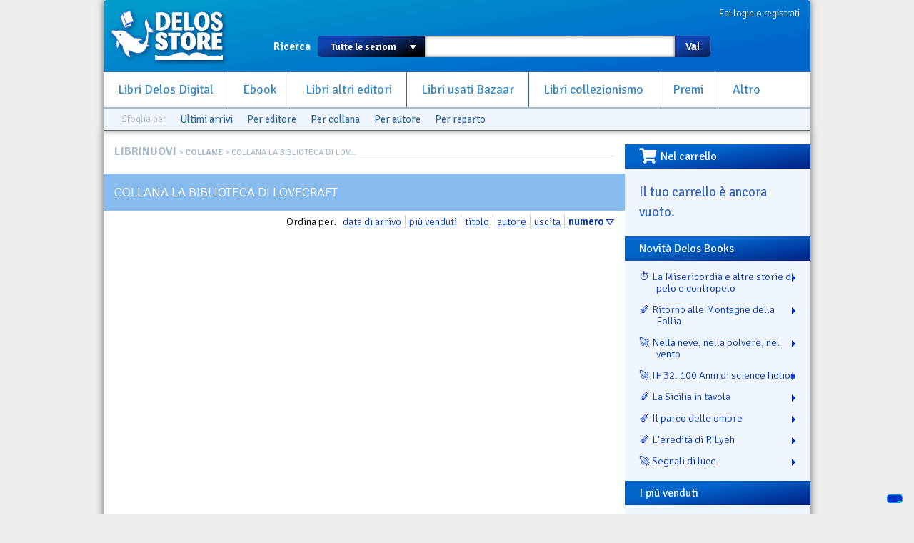

--- FILE ---
content_type: text/html; charset=utf-8
request_url: https://www.delosstore.it/librinuovi/collane/556/la-biblioteca-di-lovecraft/?sort=N
body_size: 5390
content:
<!DOCTYPE html>
<html lang="it">
<head>
	<meta http-equiv="content-type" content="text/html; charset=utf-8">
	<title>Collana La Biblioteca di Lovecraft | Delos Store</title>
	<META name="author" content="Delos Books a.c.; html/php: Silvio Sosio">

<link rel="shortcut icon" href="/favicon.ico">
<link rel="P3Pv1" href="/w3c/p3p.xml">
<link rel="search" type="application/opensearchdescription+xml" href="/delosstore.xml" title="Delos Store" />
<script src="/layout/cssjs/modernizr.custom.63381.js"></script>

<link rel="stylesheet" href="//code.jquery.com/ui/1.10.0/themes/flick/jquery-ui.css"/> 
<link rel="stylesheet" type="text/css" href="/layout/fancybox/jquery.fancybox.css?v=2.1.4" media="screen" />
<link rel="stylesheet" href="/layout/cssjs/style.css?20181210"/>
<link href='//fonts.googleapis.com/css?family=Signika+Negative:300,400,600,700' rel='stylesheet' type='text/css'>
<link href="//netdna.bootstrapcdn.com/font-awesome/3.2.1/css/font-awesome.css" rel="stylesheet">
<link rel="stylesheet" href="https://use.fontawesome.com/releases/v5.7.0/css/all.css" integrity="sha384-lZN37f5QGtY3VHgisS14W3ExzMWZxybE1SJSEsQp9S+oqd12jhcu+A56Ebc1zFSJ" crossorigin="anonymous">

<script src="//ajax.googleapis.com/ajax/libs/jquery/1.9.0/jquery.min.js"></script>
<script src="//code.jquery.com/ui/1.10.0/jquery-ui.js"></script>
<script language="javascript" src="//js.static.delosnetwork.it/jquery.cookie.min.js"></script>
<script language="javascript" src="/layout/cssjs/lightGallery.js"></script>
<script type="text/javascript" src="/layout/fancybox/jquery.fancybox.js?v=2.1.4"></script>
<link href="/layout/cssjs/light/light.css" type="text/css" rel="stylesheet" media="screen"/>
<script src="/layout/cssjs/scripts.js?20181210"></script>

<meta name="description" content="Libreria del fantastico. Libri nuovi, usati e introvabili">


</head>

<body>


<div id="page">
<header id="static-header">
	<div id="header">
	<a id="logo" title="Delos Store Home" href="/"></a>
	

	<div id="user">
	<a href="/conto/">Fai login o registrati</a>
<br class="clear">	</div>
	
	<form id="main-search" action="/cerca/">
		<label>Ricerca</label>
		<select name="w">
			<option value="">Tutte le sezioni</option>
			<option value="delosbooks">Libri Delos Books</option>
			<option value="ebook">Ebook</option>
			<option value="librinuovi">Libri altri editori</option>
			<option value="bazaar">Usato Bazaar</option>
		</select>
		<span id="dropdown"></span>
		<input type="text" id="searchbox" name="q" value="">
		<button type="submit">Vai</button>
	</form>
	
	<ul id="nav">
		<li><a href="/delosbooks/">Libri Delos Digital</a></li>
		<li><a href="/ebook/">Ebook</a></li>
		<li><a href="/librinuovi/">Libri altri editori</a></li>
		<li><a href="/bazaar/">Libri usati Bazaar</a></li>
		<li><a href="/collezionismo/">Libri collezionismo</a></li>
		<li><a href="/iscrizioni/">Premi</a></li>		
		<li><a href="/altro/">Altro</a></li>
	</ul>
	
	
<div id="browsers" data-classe="librinuovi"><div class="browse">Sfoglia per</div><div class="browse browse_last"><a href="/librinuovi/novita/">Ultimi arrivi</a></div><div class="browse browse-publishers"><a href="javascript:" class="toggler">Per editore</a>
					<form class="browse-form">Editore: <input type="text" class="browse-lookup">
					<br/><a href="/librinuovi/collane/">vedi tutti gli editori &raquo;</a></form>
				</div><div class="browse browse-lines"><a href="javascript:" class="toggler">Per collana</a>
					<form class="browse-form">Collana: <input type="text" class="browse-lookup">
					<br/><a href="/librinuovi/collane/">vedi tutte le collane &raquo;</a></form>
				</div><div class="browse browse-authors"><a href="javascript:" class="toggler">Per autore</a>
				<form class="browse-form">Autore: <input type="text" class="browse-lookup">
				<br/><a href="/librinuovi/autori/">vedi tutti gli autori &raquo;</a></form>
			</div><div class="browse browse-departments"><a href="javascript:" class="toggler">Per reparto</a>
				<form class="browse-form">Reparto: <select class="browse-select"><option value="">seleziona il reparto</option><option value="/librinuovi/reparti/9/avventura/">Avventura</option><option value="/librinuovi/reparti/34/biografia/">biografia</option><option value="/librinuovi/reparti/14/cards/">Cards</option><option value="/librinuovi/reparti/18/ccg/">CCG</option><option value="/librinuovi/reparti/42/cinema-e-tv/">Cinema e TV</option><option value="/librinuovi/reparti/16/collezionismo/">Collezionismo</option><option value="/librinuovi/reparti/20/fanatsy/">fanatsy</option><option value="/librinuovi/reparti/25/fandom/">fandom</option><option value="/librinuovi/reparti/1/fantascienza/">Fantascienza</option><option value="/librinuovi/reparti/30/fantascienza-cinema/">Fantascienza. Cinema</option><option value="/librinuovi/reparti/27/fantascienza-fumetti/">Fantascienza. Fumetti</option><option value="/librinuovi/reparti/39/fantascienza-illustrazione/">Fantascienza. Illustrazione</option><option value="/librinuovi/reparti/3/fantastico/">Fantastico</option><option value="/librinuovi/reparti/2/fantasy/">Fantasy</option><option value="/librinuovi/reparti/43/fantasy-storico/">Fantasy Storico</option><option value="/librinuovi/reparti/13/fanzine/">Fanzine</option><option value="/librinuovi/reparti/10/fumetti/">Fumetti</option><option value="/librinuovi/reparti/22/fumetto/">fumetto</option><option value="/librinuovi/reparti/5/giallo/">Giallo</option><option value="/librinuovi/reparti/44/giochi/">Giochi</option><option value="/librinuovi/reparti/31/giochi-di-ruolo/">Giochi di Ruolo</option><option value="/librinuovi/reparti/38/gothic/">Gothic</option><option value="/librinuovi/reparti/4/horror/">Horror</option><option value="/librinuovi/reparti/37/horror-cinema/">Horror. Cinema</option><option value="/librinuovi/reparti/28/horror-fumetti/">Horror. Fumetti</option><option value="/librinuovi/reparti/15/illustrazione/">Illustrazione</option><option value="/librinuovi/reparti/24/letteratura/">letteratura</option><option value="/librinuovi/reparti/29/libro-e-dvd/">Libro e DVD</option><option value="/librinuovi/reparti/33/libro-game/">Libro Game</option><option value="/librinuovi/reparti/8/mainstream/">Mainstream</option><option value="/librinuovi/reparti/26/miti-e-leggende/">Miti e Leggende</option><option value="/librinuovi/reparti/32/musica/">Musica</option><option value="/librinuovi/reparti/21/narrativa/">narrativa</option><option value="/librinuovi/reparti/19/noir/">Noir</option><option value="/librinuovi/reparti/17/offerte/">Offerte</option><option value="/librinuovi/reparti/23/ragazzi/">ragazzi</option><option value="/librinuovi/reparti/12/riviste/">Riviste</option><option value="/librinuovi/reparti/35/romanzo-storico/">Romanzo Storico</option><option value="/librinuovi/reparti/11/saggistica/">Saggistica</option><option value="/librinuovi/reparti/36/scienza/">Scienza</option><option value="/librinuovi/reparti/7/star-trek/">Star Trek</option><option value="/librinuovi/reparti/6/thriller/">Thriller</option><option value="/librinuovi/reparti/41/weird/">Weird</option><option value="/librinuovi/reparti/40/western/">Western</option></select></form>
			</div><br class="clear"></div>
	</div>
</header>

<div id="wrapper">


<div id="content">
<div class="breadcrumbs"><span class="root"><a href="/librinuovi/">LIBRINUOVI</a></span> &gt; <a href="collane.php">COLLANE</a> &gt; Collana La Biblioteca di Lov...</div>

<div id="view-lista"><h2 class="sublist">Collana La Biblioteca di Lovecraft</h2><p class="sort">Ordina per: <a href="/librinuovi/collane/556/la-biblioteca-di-lovecraft/?sort=D" class="sort-button">data di arrivo</a><a href="/librinuovi/collane/556/la-biblioteca-di-lovecraft/?sort=v" class="sort-button">pi&ugrave; venduti</a><a href="/librinuovi/collane/556/la-biblioteca-di-lovecraft/?sort=t" class="sort-button">titolo</a><a href="/librinuovi/collane/556/la-biblioteca-di-lovecraft/?sort=a" class="sort-button">autore</a><a href="/librinuovi/collane/556/la-biblioteca-di-lovecraft/?sort=y" class="sort-button">uscita</a><a href="/librinuovi/collane/556/la-biblioteca-di-lovecraft/?sort=n" class="sort-button sort-selected sort-desc">numero</a><dl class="lista-elementi">
</dl>
<br class="clear"></div></div><div id="right"><div id="box-carrello" class="right-box"><h3><i class="fas fa-shopping-cart fa-lg fa-pull-left"></i>Nel carrello</h3><div id="riassunto-carrello"><h3>Il tuo carrello &egrave; ancora vuoto.</h3>
</div></div><div id="box-novita" class="right-box box-titoli"><h3>Novit&agrave; Delos Books</h3><ul><li><a href="/delosbooks/56027/la-misericordia-e-altre-storie-di-pelo-e-contropelo/" title="Genere: La Misericordia e altre storie di pelo e contropelo">⏱️ La Misericordia e altre storie di pelo e contropelo</a></li><li><a href="/delosbooks/56023/ritorno-alle-montagne-della-follia/" title="Genere: Ritorno alle Montagne della Follia">🗞️ Ritorno alle Montagne della Follia</a></li><li><a href="/delosbooks/56026/nella-neve-nella-polvere-nel-vento/" title="Genere: Nella neve, nella polvere, nel vento">🚀 Nella neve, nella polvere, nel vento</a></li><li><a href="/delosbooks/56028/if-32-100-anni-di-science-fiction/" title="Genere: IF 32. 100 Anni di science fiction">🚀 IF 32. 100 Anni di science fiction</a></li><li><a href="/delosbooks/56021/la-sicilia-in-tavola/" title="Genere: La Sicilia in tavola">🗞️ La Sicilia in tavola</a></li><li><a href="/delosbooks/56025/il-parco-delle-ombre/" title="Genere: Il parco delle ombre">🗞️ Il parco delle ombre</a></li><li><a href="/delosbooks/56024/l-eredita-di-r-lyeh/" title="Genere:  L'eredità di R'Lyeh">🗞️  L'eredità di R'Lyeh</a></li><li><a href="/delosbooks/55912/segnali-di-luce/" title="Genere: Segnali di luce">🚀 Segnali di luce</a></li></ul></div><div id="box-piuvenduti" class="right-box box-titoli"><h3>I pi&ugrave; venduti</h3><p>Dati calcolati sulle vendite dal 06-11-2025 al 05-12-2025</p><ul><li><span class="posizione" data-trend="=">1</span><a href="/delosbooks/55911/analemma/">Analemma</a><br class="clear"></li><li><span class="posizione" data-trend="+">2</span><a href="/delosbooks/55898/robot-103/">Robot 103</a><br class="clear"></li><li><span class="posizione" data-trend="-">3</span><a href="/delosbooks/55912/segnali-di-luce/">Segnali di luce</a><br class="clear"></li><li><span class="posizione" data-trend="-">4</span><a href="/delosbooks/55899/sussurrami-o-dea/">Sussurrami, o dea</a><br class="clear"></li><li><span class="posizione" data-trend="-">5</span><a href="/delosbooks/55908/screampunk/">Screampunk</a><br class="clear"></li><li><span class="posizione" data-trend="N">6</span><a href="/librinuovi/53922/il-gene-del-talento-e-i-miei-adorabili-meme/">Il gene del talento e i miei adorabili meme</a><br class="clear"></li><li><span class="posizione" data-trend="=">7</span><a href="/delosbooks/54832/limos/">Limos</a><br class="clear"></li><li><span class="posizione" data-trend="-">8</span><a href="/delosbooks/55773/robot-102/">Robot 102</a><br class="clear"></li><li><span class="posizione" data-trend="-">9</span><a href="/delosbooks/55682/robot-101/">Robot 101</a><br class="clear"></li><li><span class="posizione" data-trend="-">10</span><a href="/delosbooks/54287/errore-di-prospettiva/">Errore di prospettiva</a><br class="clear"></li><li><span class="posizione" data-trend="-">11</span><a href="/delosbooks/55501/nessuna-giustificazione/">Nessuna giustificazione</a><br class="clear"></li><li><span class="posizione" data-trend="-">12</span><a href="/delosbooks/56028/if-32-100-anni-di-science-fiction/">IF 32. 100 Anni di science fiction</a><br class="clear"></li><li><span class="posizione" data-trend="-">13</span><a href="/delosbooks/55942/writers-magazine-72/">Writers Magazine 72</a><br class="clear"></li><li><span class="posizione" data-trend="-">14</span><a href="/delosbooks/55833/la-fontana-della-felicitea/">La fontana della felicità</a><br class="clear"></li><li><span class="posizione" data-trend="-">15</span><a href="/delosbooks/55903/duchessa/">Duchessa</a><br class="clear"></li></ul></div><div id="box-piuvenduti" class="right-box box-titoli"><h3>Ebook pi&ugrave; venduti</h3><p>Aggiornata ogni ora</p><ul><li><span class="posizione" data-trend="">1</span><a href="/ebook/56005/percorsi/">Percorsi</a><br class="clear"></li><li><span class="posizione" data-trend="">2</span><a href="/ebook/55856/quando-avremo-meli-su-marte/">Quando avremo meli su Marte</a><br class="clear"></li><li><span class="posizione" data-trend="">3</span><a href="/ebook/55992/segnali-di-luce/">Segnali di luce</a><br class="clear"></li><li><span class="posizione" data-trend="">4</span><a href="/ebook/55983/analemma/">Analemma</a><br class="clear"></li><li><span class="posizione" data-trend="">5</span><a href="/ebook/55916/robot-103/">Robot 103</a><br class="clear"></li><li><span class="posizione" data-trend="">6</span><a href="/ebook/55991/i-tritarifiuti/">I Tritarifiuti</a><br class="clear"></li><li><span class="posizione" data-trend="">7</span><a href="/ebook/56016/tutte-queste-cose/">Tutte queste cose</a><br class="clear"></li><li><span class="posizione" data-trend="">8</span><a href="/ebook/56012/la-giostra-degli-avatar/">La giostra degli avatar</a><br class="clear"></li><li><span class="posizione" data-trend="">9</span><a href="/ebook/56013/flash-fiction/">Flash Fiction</a><br class="clear"></li><li><span class="posizione" data-trend="">10</span><a href="/ebook/55798/il-barbiere-di-san-lorenzo/">Il barbiere di San Lorenzo</a><br class="clear"></li><li><span class="posizione" data-trend="">11</span><a href="/ebook/55937/la-casa-nella-tempesta/">La casa nella tempesta</a><br class="clear"></li><li><span class="posizione" data-trend="">12</span><a href="/ebook/56018/morituri/">Morituri</a><br class="clear"></li><li><span class="posizione" data-trend="">13</span><a href="/ebook/55984/statuine/">Statuine</a><br class="clear"></li><li><span class="posizione" data-trend="">14</span><a href="/ebook/55997/la-seconda-legge-di-newton/">La seconda legge di Newton</a><br class="clear"></li><li><span class="posizione" data-trend="">15</span><a href="/ebook/55764/robot-102/">Robot 102</a><br class="clear"></li></ul></div></div><!-- FOOTER -->

<br class="clear"></div>
<footer>
<div id="help">Problemi? Scrivi una mail a <a href="mailto:staff@delosstore.it">staff@delosstore.it</a>, ti aiutiamo subito.</div>

<div id="credits">

<div class="credits" id="credits-pagine">
<p><a href="/info/chisiamo/">Chi siamo</a></p>
<p><a href="/info/associazione/">L'Associazione</a></p>
<p><a href="/info/pagamenti/">Informazioni sui pagamenti</a></p>
<p><a href="/info/spedizioni/">Informazioni sulle spedizioni</a></p>
<p><a href="/info/help/">Come usare il sito</a></p>
</div>

<div class="credits" id="credits-disclaimer">
<p><a href="/info/termini/">Termini del servizio</a></p>
<p><a href="/info/recesso/">Diritto di recesso</a></p>
<p><a href="/info/copyright/">Copyright</a></p>
<p><a href="https://www.iubenda.com/privacy-policy/892218">Privacy</a></p>
<p><a href="https://www.iubenda.com/privacy-policy/892218/cookie-policy">Cookie policy</a></p>
</div>

<div class="credits" id="credits-copyright">
<!--<p>&copy; 2003-2013 Associazione Delos Books</p>-->
<p>Delos Digital srl</p>
<p>Partita Iva 08232950967</p>
<p>Progetto e sviluppo:<br/>SSWA Silvio Sosio Web Agency</p>
</div>

<div class="credits" id="credits-network">
<p><a href="http://www.fantascienza.com">Fantascienza.com</a></p>
<p><a href="http://www.fantasymagazine.it">FantasyMagazine.it</a></p>
<p><a href="http://www.horrormagazine.it">HorrorMagazine.it</a></p>
<p><a href="http://www.thrillermagazine.it">ThrillerMagazine.it</a></p>
<p><a href="http://www.sherlockmagazine.it">SherlockMagazine.it</a></p>
<p><a href="http://www.writersmagazine.it">WritersMagazine.it</a></p>
<p><a href="http://www.delosbooks.org">Associazione Delos Books</a></p>
</div>

<br class="clear">
</div>

</footer>
</div>
<!-- Matomo -->
<script>
  var _paq = window._paq = window._paq || [];
  /* tracker methods like "setCustomDimension" should be called before "trackPageView" */
  _paq.push(['trackPageView']);
  _paq.push(['enableLinkTracking']);
  (function() {
    var u="//analytics.delosnetwork.it/";
    _paq.push(['setTrackerUrl', u+'matomo.php']);
    _paq.push(['setSiteId', '1']);
    var d=document, g=d.createElement('script'), s=d.getElementsByTagName('script')[0];
    g.async=true; g.src=u+'matomo.js'; s.parentNode.insertBefore(g,s);
  })();
</script>
<!-- End Matomo Code -->
<!-- Iubenda -->
<script type="text/javascript">
var _iub = _iub || [];
_iub.csConfiguration = {"ccpaApplies":true,"consentOnContinuedBrowsing":false,"enableCcpa":true,"floatingPreferencesButtonDisplay":"bottom-right","invalidateConsentWithoutLog":true,"perPurposeConsent":true,"siteId":2472608,"whitelabel":false,"cookiePolicyId":50798019,"lang":"it", "banner":{ "acceptButtonDisplay":true,"closeButtonRejects":true,"customizeButtonDisplay":true,"explicitWithdrawal":true,"listPurposes":true,"position":"float-top-center","rejectButtonDisplay":true }};
</script>
<script type="text/javascript" src="//cdn.iubenda.com/cs/ccpa/stub.js"></script>
<script type="text/javascript" src="//cdn.iubenda.com/cs/iubenda_cs.js" charset="UTF-8" async></script>
<!-- End Iubenda -->

</body>
</html>


--- FILE ---
content_type: application/javascript; charset=utf-8
request_url: https://www.delosstore.it/layout/cssjs/lightGallery.js
body_size: 10733
content:
/* LIGHTGALLERY jquery plugin by Silvio Sosio */

(function($){ 

	$.fn.lightGallery = function() {

		var galleryid = '#'+$(this).attr('id');
		$(galleryid).addClass('lightGallery-show');

		var scrollsize = $(this).width() - 100;
		var scrollheight = $(this).height();

		$(galleryid).css('position','relative');
		$(galleryid).css('overflow','hidden');
		$(galleryid+' > *').css('display', 'block');
		$(galleryid+' > *').css('float', 'left');
		$(galleryid+' > *').css('clear', 'none');
		$(galleryid+' > *').wrapAll('<div class="lightGallery-roller" style="height: '+(scrollheight+30)+'px; width: '+$(this).width()+'px; overflow-x: auto; overflow-y: hidden; position: relative;"><div class="lightGallery-roll" style="white-space: nowrap; height: '+(scrollheight+30)+'px; width: 20000px; position: relative;">');
		$(galleryid).append('<div class="lightGallery-left-tools" href="#" style="display: none; position: absolute; top: 0; left: 0; width: 50px; height: '+scrollheight+'px;"></div>');
		$(galleryid).append('<div class="lightGallery-right-tools" href="#" style="display: none; position: absolute; top: 0; right: 0; width: 50px; height: '+scrollheight+'px;"></div>');
		$(galleryid+' .lightGallery-left-tools').css('opacity','0.5');
		$(galleryid+' .lightGallery-right-tools').css('opacity','0.5');
		
		$(galleryid+' .lightGallery-left-tools').append(	'<a class="lightGallery-left"      href="#" style="display: block; text-decoration: none; border: none; position: absolute; top: 0; left: 5px;  width: 45px; height: '+scrollheight+'px; outline: none;">&nbsp;</a>');
		$(galleryid+' .lightGallery-right-tools').append(	'<a class="lightGallery-right"     href="#" style="display: block; text-decoration: none; border: none; position: absolute; top: 0; right: 5px; width: 45px; height: '+scrollheight+'px; outline: none;">&nbsp;</a>');
		$(galleryid+' .lightGallery-left-tools').append(	'<a class="lightGallery-moreleft"  href="#" style="display: block; text-decoration: none; border: none; position: absolute; top: 0; left: 0;    width: 5px;  height: '+scrollheight+'px; outline: none;">&nbsp;</a>');
		$(galleryid+' .lightGallery-right-tools').append(	'<a class="lightGallery-moreright" href="#" style="display: block; text-decoration: none; border: none; position: absolute; top: 0; right: 0;   width: 5px;  height: '+scrollheight+'px; outline: none;">&nbsp;</a>');
		$(galleryid+' .lightGallery-roll').append('<div class="lightGallery-end" style="display: block; float: left; background: transparent; width: 10px; height: '+scrollheight+'px; margin:0;">&nbsp;</div>');
		
		$(galleryid+' .lightGallery-left-tools').hover( function() {
			$(galleryid+' .lightGallery-left-tools').css('opacity','1');
		},function() {
			$(galleryid+' .lightGallery-left-tools').css('opacity','0.5');
		} );
		$(galleryid+' .lightGallery-right-tools').hover( function() {
			$(galleryid+' .lightGallery-right-tools').css('opacity','1');
		},function() {
			$(galleryid+' .lightGallery-right-tools').css('opacity','0.5');
		} );
		$(galleryid+' .lightGallery-moreleft').hover( function() {
			$(galleryid+' .lightGallery-left-tools').css('background-position','-50px 50%');
		},function() {
			$(galleryid+' .lightGallery-left-tools').css('background-position','0 50%');
		} );
		$(galleryid+' .lightGallery-moreright').hover( function() {
			$(galleryid+' .lightGallery-right-tools').css('background-position','-100px 50%');
		},function() {
			$(galleryid+' .lightGallery-right-tools').css('background-position','-150px 50%');
		} );
	
		$(galleryid+' .lightGallery-moreleft').click( function() { 
			$(galleryid+' .lightGallery-roller').animate( { scrollLeft: 0 }, 'fast' ); 
			return false; 
		} );
		$(galleryid+' .lightGallery-moreright').click( function() { 
			var realLength = $(galleryid+' .lightGallery-end').position().left;
			$(galleryid+' .lightGallery-roller').animate( { scrollLeft: realLength }, 'fast' ); 
			return false; 
		} );
		$(galleryid+' .lightGallery-left').click( function() { 
			$(galleryid+' .lightGallery-roller').animate( { scrollLeft: '-='+scrollsize }, 'medium' ); 
			return false; 
		} );
		$(galleryid+' .lightGallery-right').click( function() { 
			$(galleryid+' .lightGallery-roller').animate( { scrollLeft: '+='+scrollsize }, 'medium' ); 
			return false; 
		} );
		
		$(window).load( function() {
		
			$(galleryid+' .lightGallery-roll').width($(galleryid+' .lightGallery-end').position().left+10);
			$(galleryid).lightGallerySetup(galleryid);
			$(galleryid+' .lightGallery-roller').scroll( function() { $(galleryid).lightGallerySetup(galleryid); } );
			
		});
		
	};

	$.fn.lightGallerySetup = function(galleryid) {
		var realLength = $(galleryid+' .lightGallery-end').position().left;
		var winLength  = $(galleryid+' .lightGallery-roller').width();
		var offset = -$(galleryid+' .lightGallery-roll').position().left;
		
		if (offset > 0) {
			$(galleryid+' .lightGallery-left-tools').fadeIn(100); 
		} else {
			$(galleryid+' .lightGallery-left-tools').fadeOut(100); 
		}
		if (realLength - winLength - offset > 0) {
			$(galleryid+' .lightGallery-right-tools').fadeIn(100); 
		} else {
			$(galleryid+' .lightGallery-right-tools').fadeOut(100); 
		}
	}

	$.fn.lightVerticalGallery = function() {

		var galleryid = '#'+$(this).attr('id');
		$(galleryid).addClass('lightVerticalGallery-show');

		var scrollsize = $(this).height() - 100;
		var scrollwidth = $(this).width();

		$(galleryid).css('position','relative');
		$(galleryid).css('overflow','hidden');
		$(galleryid+' > *').css('display', 'block');
		$(galleryid+' > *').css('float', 'none');
		$(galleryid+' > *').css('clear', 'both');
		$(galleryid+' > *').wrapAll('<div class="lightVerticalGallery-roller" style="width: '+(scrollwidth+30)+'px; height: '+$(this).height()+'px; overflow-y: auto; overflow-x: hidden; position: relative;"><div class="lightVerticalGallery-roll" style="white-space: nowrap; position: relative;">');
		$(galleryid).append('<div class="lightVerticalGallery-top-tools" href="#" style="display: none; position: absolute; margin: 0; padding: 0;left: 0; top: 0; height: 50px; width: '+scrollwidth+'px;"></div>');
		$(galleryid).append('<div class="lightVerticalGallery-bottom-tools" href="#" style="display: none; position: absolute; margin: 0; padding: 0;left: 0; bottom: 0; height: 50px; width: '+scrollwidth+'px;"></div>');
		$(galleryid+' .lightVerticalGallery-top-tools').css('opacity','0.5');
		$(galleryid+' .lightVerticalGallery-bottom-tools').css('opacity','0.5');
		
		$(galleryid+' .lightVerticalGallery-top-tools').append(	'<a class="lightVerticalGallery-top"      href="#" style="display: block; text-decoration: none; margin: 0; padding: 0; border: none; position: absolute; left: 0; top: 5px;  height: 45px; width: '+scrollwidth+'px; outline: none;">&nbsp;</a>');
		$(galleryid+' .lightVerticalGallery-bottom-tools').append(	'<a class="lightVerticalGallery-bottom"     href="#" style="display: block; text-decoration: none; margin: 0; padding: 0;border: none; position: absolute; left: 0; bottom: 5px; height: 45px; width: '+scrollwidth+'px; outline: none;">&nbsp;</a>');
		$(galleryid+' .lightVerticalGallery-top-tools').append(	'<a class="lightVerticalGallery-moretop"  href="#" style="display: block; text-decoration: none; margin: 0; padding: 0;border: none; position: absolute; left: 0; top: 0;    height: 5px;  width: '+scrollwidth+'px; outline: none;">&nbsp;</a>');
		$(galleryid+' .lightVerticalGallery-bottom-tools').append(	'<a class="lightVerticalGallery-morebottom" href="#" style="display: block; text-decoration: none; margin: 0; padding: 0;border: none; position: absolute; left: 0; bottom: 0;   height: 5px;  width: '+scrollwidth+'px; outline: none;">&nbsp;</a>');
		$(galleryid+' .lightVerticalGallery-roll').append('<div class="lightVerticalGallery-end" style="display: block; margin: 0; padding: 0;background: transparent; height: 10px; width: '+scrollwidth+'px; margin:0;">&nbsp;</div>');
		
		$(galleryid+' .lightVerticalGallery-top-tools').hover( function() {
			$(galleryid+' .lightVerticalGallery-top-tools').css('opacity','1');
		},function() {
			$(galleryid+' .lightVerticalGallery-top-tools').css('opacity','0.5');
		} );
		$(galleryid+' .lightVerticalGallery-bottom-tools').hover( function() {
			$(galleryid+' .lightVerticalGallery-bottom-tools').css('opacity','1');
		},function() {
			$(galleryid+' .lightVerticalGallery-bottom-tools').css('opacity','0.5');
		} );
		$(galleryid+' .lightVerticalGallery-moretop').hover( function() {
			$(galleryid+' .lightVerticalGallery-top-tools').css('background-position','50% -50px');
		},function() {
			$(galleryid+' .lightVerticalGallery-top-tools').css('background-position','50% 0');
		} );
		$(galleryid+' .lightVerticalGallery-morebottom').hover( function() {
			$(galleryid+' .lightVerticalGallery-bottom-tools').css('background-position','50% -100px');
		},function() {
			$(galleryid+' .lightVerticalGallery-bottom-tools').css('background-position','50% -150px');
		} );
	
		$(galleryid+' .lightVerticalGallery-moretop').click( function() { 
			$(galleryid+' .lightVerticalGallery-roller').animate( { scrollTop: 0 }, 'fast' ); 
			return false; 
		} );
		$(galleryid+' .lightVerticalGallery-morebottom').click( function() { 
			var realLength = $(galleryid+' .lightVerticalGallery-end').position().top;
			$(galleryid+' .lightVerticalGallery-roller').animate( { scrollTop: realLength }, 'fast' ); 
			return false; 
		} );
		$(galleryid+' .lightVerticalGallery-top').click( function() { 
			$(galleryid+' .lightVerticalGallery-roller').animate( { scrollTop: '-='+scrollsize }, 'medium' ); 
			return false; 
		} );
		$(galleryid+' .lightVerticalGallery-bottom').click( function() { 
			$(galleryid+' .lightVerticalGallery-roller').animate( { scrollTop: '+='+scrollsize }, 'medium' ); 
			return false; 
		} );
		
		$(window).load( function() {
		
			$(galleryid).lightVerticalGallerySetup(galleryid);
			$(galleryid+' .lightVerticalGallery-roller').scroll( function() { $(galleryid).lightVerticalGallerySetup(galleryid); } );
			
		});
		
	};

	$.fn.lightVerticalGallerySetup = function(galleryid) {
		var realLength = $(galleryid+' .lightVerticalGallery-end').position().top;
		var winLength  = $(galleryid+' .lightVerticalGallery-roller').height();
		var offset = -$(galleryid+' .lightVerticalGallery-roll').position().top;
		
		if (offset > 0) {
			$(galleryid+' .lightVerticalGallery-top-tools').fadeIn(100); 
		} else {
			$(galleryid+' .lightVerticalGallery-top-tools').fadeOut(100); 
		}
		if (realLength - winLength - offset > 0) {
			$(galleryid+' .lightVerticalGallery-bottom-tools').fadeIn(100); 
		} else {
			$(galleryid+' .lightVerticalGallery-bottom-tools').fadeOut(100); 
		}
	}

 })(jQuery);


--- FILE ---
content_type: application/javascript; charset=utf-8
request_url: https://www.delosstore.it/layout/cssjs/scripts.js?20181210
body_size: 7607
content:
function PopUpInfo(codice) {
	window.open('info.php?codice='+codice,'Info','scrollbars=yes,width=300,height=300');
}

function PopUpCover(id, width, height) {
	window.open('zoomcover.php?id='+id, 'Zoom','scrollbars=yes,width='+width+',height='+height);
}

function MM_findObj(n, d) { //v4.01
  var p,i,x;  if(!d) d=document; if((p=n.indexOf("?"))>0&&parent.frames.length) {
    d=parent.frames[n.substring(p+1)].document; n=n.substring(0,p);}
  if(!(x=d[n])&&d.all) x=d.all[n]; for (i=0;!x&&i<d.forms.length;i++) x=d.forms[i][n];
  for(i=0;!x&&d.layers&&i<d.layers.length;i++) x=MM_findObj(n,d.layers[i].document);
  if(!x && d.getElementById) x=d.getElementById(n); return x;
}

function MM_swapImage() { //v3.0
  var i,j=0,x,a=MM_swapImage.arguments; document.MM_sr=new Array; for(i=0;i<(a.length-2);i+=3)
   if ((x=MM_findObj(a[i]))!=null){document.MM_sr[j++]=x; if(!x.oSrc) x.oSrc=x.src; x.src=a[i+2];}
}

function MM_swapImgRestore() { //v3.0
  var i,x,a=document.MM_sr; for(i=0;a&&i<a.length&&(x=a[i])&&x.oSrc;i++) x.src=x.oSrc;
}

$('.submenu').click( function() {

	$.post('/ajax/submenu.php',
		{ req: $(this).attr('rel') }, 
		function(ajr) {
			$('#PD'+ajr.id).removeClass('fotostatus-1');
			$('#PD'+ajr.id).removeClass('fotostatus-0');
			$('#PD'+ajr.id).addClass('fotostatus--1');
		},
		'json'
	);	
	
});


jQuery(document).ready(function($) {
	$('.browse a.toggler').click( function() { 
		if ($(this).parent().children('.browse-form').css('display') != 'block') $('.browse .browse-form').slideUp('fast');
		$(this).parent().children('.browse-form').slideToggle('fast');
	});

	window.classe = $('#browsers').attr('data-classe');
	
	$('ul .scroller-down a').click(function() {
		alert("URK");
		$(this).parents('ul').css('background','yellow');	
	});

	$('.browse-publishers .browse-lookup').autocomplete({ 
		select: function(event, ui) { window.location = 'http://'+window.location.host+ui.item.url; }, 
		source: '/ajax/lookup.php?k=editori&c='+window.classe, 
		autoFocus: false, 
		minLength: 3 });

	$('.browse-lines .browse-lookup').autocomplete({ 
		select: function(event, ui) { window.location = 'http://'+window.location.host+ui.item.url; }, 
		source: '/ajax/lookup.php?k=collane&c='+window.classe, 
		autoFocus: false, 
		minLength: 3 });

	$('.browse-authors .browse-lookup').autocomplete({ 
		select: function(event, ui) { window.location = 'http://'+window.location.host+ui.item.url; }, 
		source: '/ajax/lookup.php?k=autori&c='+window.classe, 
		autoFocus: false, 
		minLength: 3 });

	$('.browse-select').change( function() { 
		window.location =$(this).val(); 
	});
	
	$('.zoom').fancybox({ openEffect: 'elastic', closeEffect: 'elastic' });
	$('.dialog').fancybox({ openEffect: 'elastic', closeEffect: 'elastic' });
	
	window.setTimeout(function() { 	$('#social').fadeIn('fast'); }, 3000);

	$('.personal').each( function() { personal($(this).attr('data-id')); } );
	
	$('body').on('click','.ebook-cover', function() {
		$(this).parents('.ebook-tools-info').toggleClass('open');
	});
	
});

$(function() {
	$('a.video').click(function() {
		$.fancybox({
				'openEffect'    : 'elastic', 
				'closeEffect'   : 'elastic',
				'padding'		: 10,
				'autoScale'		: false,
				'transitionIn'	: 'none',
				'transitionOut'	: 'none',
				'title'			: this.title,
				'width'		: 680,
				'height'		: 495,
				'href'			: (this.href ? this.href.replace(new RegExp("watch\\?v=", "i"), 'v/')+'&autoplay=1' : ''),
				'type'			: 'swf',
				'swf'			: {
				'wmode'		: 'transparent',
				'allowfullscreen'	: 'true'
			}
		});
		return false;
	});
});

function own(id) { personal(id, 'own'); return false; }
function want(id) { personal(id, 'want'); return false; }
function miss(id) { personal(id, 'miss'); return false; }

function personal(id, action) {
	var data = { id: id, action: action };
	$.post('/ajax/personal.php', data, function(rx) {
		if (rx) {
			$('.personal[data-id='+rx.prodotto_fk+']').html(rx.html);
			$('.personal[data-id='+rx.prodotto_fk+']').attr('class','personal '+rx.status);
		} else {
			alert("c'è stato un problema");
		}
	},'json');
	
}

$(function() {

    var $header   = $("header"), 
        $window    = $(window),
        offset     = $header.offset(),
        topPadding = 15;

    $window.scroll(function() {
        if ($window.scrollTop() > offset.top) {
        	$header.css('position', 'fixed');
        	$header.css('top', '0');
        	$header.css('z-index', 99 );
        } else {
        	$header.css('position', 'absolute');
        	$header.css('top', '0');
        }
    });
    
});

function cw_gift_action(id) {
	$('a.cw-add[data-id='+id+']').data('regalo-nome',$('#regalo_nome').val());
	$('a.cw-add[data-id='+id+']').data('regalo-email',$('#regalo_email').val());
	$('a.cw-add[data-id='+id+']').data('regalo-msg',$('#regalo_msg').val());
	$('a.cw-add[data-id='+id+']').data('subdescription','(regalo a '+$('#regalo_nome').val()+' «'+$('#regalo_email').val()+'»)');
	$('a.cw-add[data-id='+id+']').data('dontmerge',1);
	$.fancybox.close();
	cw_action($('a.cw-add[data-id='+id+']'));
	return false;
}

function cw_action(button) {
	var data = button.data();
	$('#cw-'+data.id).append('<img src="/layout/img/frecce/waitingcart.gif" alt="Operazione in corso..." class="waitingcart">');
	
	$.post('/conto/_carrello', data, function(rx) {
		if (rx) {
			$('#cw-'+rx.id).html(rx.html);
			$('#riassunto-carrello').html(rx.summary);
			$('#cart-counter').html(rx.count > 0 ? ' (<b>'+rx.count+'</b>)' : '');
		} else {
			alert("c'è stato un problema");
		}
	},'json');
	return false;
}

$(document).ready( function() {

	$('#fattura_citta').autocomplete({ source: '/ajax/istatcomune.php', select: function(event, ui) {
		var myRegexp = /(.+) \(([A-Z][A-Z])\)$/;
		console.log(ui.item);
		if (arr = myRegexp.exec(ui.item.value)) {
			if (arr[1]) {
				$('#fattura_citta').val(arr[1]);
				$('#fattura_citta_error').html('');
			}
			if (arr[2]) {
				$('#fattura_provincia').val(arr[2]);
				$('#fattura_provincia_estero').val($('#fattura_provincia').val());
				$('#fattura_provincia_error').html('');
			}
			ui.item.value = arr[1];
			return arr[1];
		}
	} });
	
	$('#fattura_provincia').change( function() {
		console.log($('#fattura_provincia').val());
		$('#fattura_provincia_estero').val($('#fattura_provincia').val());
	});

	
	$('#fattura_nazione').change( function() {
		if ($(this).val() == '+') {
			var otheroptions = $('#altre_nazioni').html();
			$('#fattura_nazione').html(otheroptions);
		}
		if ($(this).val() == 'IT') {
			$('#fattura_provincia').show();
			$('#fattura_provincia_estero').hide();
		} else {
			$('#fattura_provincia').hide();
			$('#fattura_provincia_estero').show();
		}
	});

	$('#citta').autocomplete({ source: '/ajax/istatcomune.php', select: function(event, ui) {
		var myRegexp = /(.+) \(([A-Z][A-Z])\)$/;
		console.log(ui.item);
		if (arr = myRegexp.exec(ui.item.value)) {
			if (arr[1]) {
				$('#citta').val(arr[1]);
				$('#citta_error').html('');
			}
			if (arr[2]) {
				$('#provincia').val(arr[2]);
				$('#provincia_estero').val($('#provincia').val());
				$('#provincia_error').html('');
			}
			ui.item.value = arr[1];
			return arr[1];
		}
	} });
	
	$('#provincia').change( function() {
		$('#provincia_estero').val($('#provincia').val());
	});

	
	$('#nazione').change( function() {
		if ($(this).val() == '+') {
			var otheroptions = $('#altre_nazioni').html();
			$('#nazione').html(otheroptions);
		}
		if ($(this).val() == 'IT') {
			$('#provincia').show();
			$('#provincia_estero').hide();
		} else {
			$('#provincia').hide();
			$('#provincia_estero').show();
		}
	});

});

--- FILE ---
content_type: application/javascript; charset=utf-8
request_url: https://cs.iubenda.com/cookie-solution/confs/js/50798019.js
body_size: -243
content:
_iub.csRC = { consApiKey: '6ajO7kTecy6sb8dCIfVQfXvUVhvEusay', showBranding: false, publicId: 'a324b2ef-6db6-11ee-8bfc-5ad8d8c564c0', floatingGroup: false };
_iub.csEnabled = true;
_iub.csPurposes = [3,4,7,1];
_iub.cpUpd = 1642006238;
_iub.csT = 0.3;
_iub.googleConsentModeV2 = true;
_iub.totalNumberOfProviders = 3;
